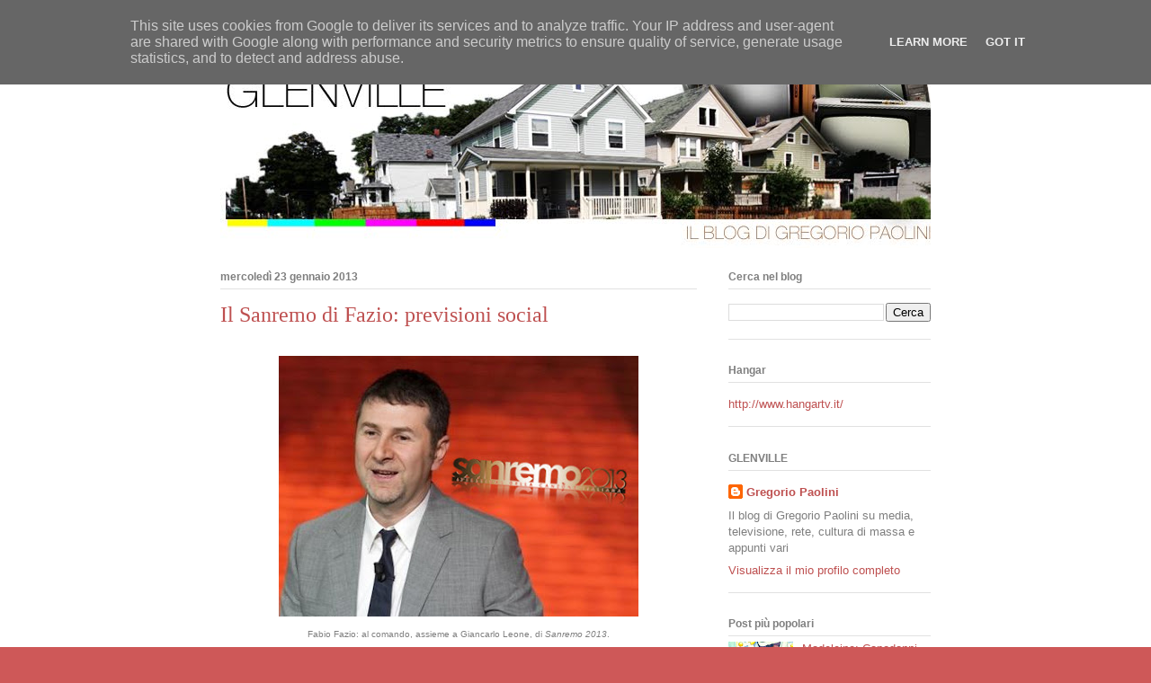

--- FILE ---
content_type: text/html; charset=UTF-8
request_url: http://www.gregoriopaolini.it/2013/01/il-sanremo-di-fazio-previsioni-social.html
body_size: 19188
content:
<!DOCTYPE html>
<html class='v2' dir='ltr' lang='it'>
<head>
<link href='https://www.blogger.com/static/v1/widgets/335934321-css_bundle_v2.css' rel='stylesheet' type='text/css'/>
<meta content='width=1100' name='viewport'/>
<meta content='text/html; charset=UTF-8' http-equiv='Content-Type'/>
<meta content='blogger' name='generator'/>
<link href='http://www.gregoriopaolini.it/favicon.ico' rel='icon' type='image/x-icon'/>
<link href='http://www.gregoriopaolini.it/2013/01/il-sanremo-di-fazio-previsioni-social.html' rel='canonical'/>
<link rel="alternate" type="application/atom+xml" title="GLENVILLE - Atom" href="http://www.gregoriopaolini.it/feeds/posts/default" />
<link rel="alternate" type="application/rss+xml" title="GLENVILLE - RSS" href="http://www.gregoriopaolini.it/feeds/posts/default?alt=rss" />
<link rel="service.post" type="application/atom+xml" title="GLENVILLE - Atom" href="https://www.blogger.com/feeds/3268258631692564985/posts/default" />

<link rel="alternate" type="application/atom+xml" title="GLENVILLE - Atom" href="http://www.gregoriopaolini.it/feeds/5112484107064128479/comments/default" />
<!--Can't find substitution for tag [blog.ieCssRetrofitLinks]-->
<link href='https://blogger.googleusercontent.com/img/b/R29vZ2xl/AVvXsEjBLYJs1rX7qo8c3_HJdCg-BBpt-FewhjaPIYO18_zCENa2G2h9oL5UWgpawxgUsthBvSXlcKUUhaKWcPYToxgBlM8RtoF9z4PaXMgssnPsNGbIlwgmqi8PqS_e7-otNe3UVl20W4B1Cr8/s400/1358934229749fazio-lancio-Focus.jpg' rel='image_src'/>
<meta content='http://www.gregoriopaolini.it/2013/01/il-sanremo-di-fazio-previsioni-social.html' property='og:url'/>
<meta content='Il Sanremo di Fazio: previsioni social' property='og:title'/>
<meta content='                 Fabio Fazio: al comando, assieme a Giancarlo Leone, di  Sanremo 2013 .     Ripropongo sul blog l&#39;articolo sul prossimo Sanr...' property='og:description'/>
<meta content='https://blogger.googleusercontent.com/img/b/R29vZ2xl/AVvXsEjBLYJs1rX7qo8c3_HJdCg-BBpt-FewhjaPIYO18_zCENa2G2h9oL5UWgpawxgUsthBvSXlcKUUhaKWcPYToxgBlM8RtoF9z4PaXMgssnPsNGbIlwgmqi8PqS_e7-otNe3UVl20W4B1Cr8/w1200-h630-p-k-no-nu/1358934229749fazio-lancio-Focus.jpg' property='og:image'/>
<title>GLENVILLE: Il Sanremo di Fazio: previsioni social</title>
<style id='page-skin-1' type='text/css'><!--
/*
-----------------------------------------------
Blogger Template Style
Name:     Ethereal
Designer: Jason Morrow
URL:      jasonmorrow.etsy.com
----------------------------------------------- */
/* Content
----------------------------------------------- */
body {
font: normal normal 13px Arial, Tahoma, Helvetica, FreeSans, sans-serif;
color: #7f7f7f;
background: #ce5858 url(http://3.bp.blogspot.com/-aZf_1w0ugNA/TpU1GZvm-GI/AAAAAAAAACs/N24xC5AAcpQ/s0/sfondo.jpg) repeat scroll top left;
}
html body .content-outer {
min-width: 0;
max-width: 100%;
width: 100%;
}
a:link {
text-decoration: none;
color: #be5050;
}
a:visited {
text-decoration: none;
color: #b49159;
}
a:hover {
text-decoration: underline;
color: #a6bc4b;
}
.main-inner {
padding-top: 15px;
}
.body-fauxcolumn-outer {
background: transparent none repeat-x scroll top center;
}
.content-fauxcolumns .fauxcolumn-inner {
background: #ffffff url(http://www.blogblog.com/1kt/ethereal/white-fade.png) repeat-x scroll top left;
border-left: 1px solid #ffffff;
border-right: 1px solid #ffffff;
}
/* Flexible Background
----------------------------------------------- */
.content-fauxcolumn-outer .fauxborder-left {
width: 100%;
padding-left: 0;
margin-left: -0;
background-color: transparent;
background-image: none;
background-repeat: no-repeat;
background-position: left top;
}
.content-fauxcolumn-outer .fauxborder-right {
margin-right: -0;
width: 0;
background-color: transparent;
background-image: none;
background-repeat: no-repeat;
background-position: right top;
}
/* Columns
----------------------------------------------- */
.content-inner {
padding: 0;
}
/* Header
----------------------------------------------- */
.header-inner {
padding: 27px 0 3px;
}
.header-inner .section {
margin: 0 35px;
}
.Header h1 {
font: normal normal 60px Times, 'Times New Roman', FreeSerif, serif;
color: #be5050;
}
.Header h1 a {
color: #be5050;
}
.Header .description {
font-size: 115%;
color: #7f7f7f;
}
.header-inner .Header .titlewrapper,
.header-inner .Header .descriptionwrapper {
padding-left: 0;
padding-right: 0;
margin-bottom: 0;
}
/* Tabs
----------------------------------------------- */
.tabs-outer {
position: relative;
background: transparent;
}
.tabs-cap-top, .tabs-cap-bottom {
position: absolute;
width: 100%;
}
.tabs-cap-bottom {
bottom: 0;
}
.tabs-inner {
padding: 0;
}
.tabs-inner .section {
margin: 0 35px;
}
*+html body .tabs-inner .widget li {
padding: 1px;
}
.PageList {
border-bottom: 1px solid #fbd4ce;
}
.tabs-inner .widget li.selected a,
.tabs-inner .widget li a:hover {
position: relative;
-moz-border-radius-topleft: 5px;
-moz-border-radius-topright: 5px;
-webkit-border-top-left-radius: 5px;
-webkit-border-top-right-radius: 5px;
-goog-ms-border-top-left-radius: 5px;
-goog-ms-border-top-right-radius: 5px;
border-top-left-radius: 5px;
border-top-right-radius: 5px;
background: #be5050 none ;
color: #ffffff;
}
.tabs-inner .widget li a {
display: inline-block;
margin: 0;
margin-right: 1px;
padding: .65em 1.5em;
font: normal normal 12px Arial, Tahoma, Helvetica, FreeSans, sans-serif;
color: #7f7f7f;
background-color: #fbd4ce;
-moz-border-radius-topleft: 5px;
-moz-border-radius-topright: 5px;
-webkit-border-top-left-radius: 5px;
-webkit-border-top-right-radius: 5px;
-goog-ms-border-top-left-radius: 5px;
-goog-ms-border-top-right-radius: 5px;
border-top-left-radius: 5px;
border-top-right-radius: 5px;
}
/* Headings
----------------------------------------------- */
h2 {
font: normal bold 12px Verdana, Geneva, sans-serif;
color: #7f7f7f;
}
/* Widgets
----------------------------------------------- */
.main-inner .column-left-inner {
padding: 0 0 0 20px;
}
.main-inner .column-left-inner .section {
margin-right: 0;
}
.main-inner .column-right-inner {
padding: 0 20px 0 0;
}
.main-inner .column-right-inner .section {
margin-left: 0;
}
.main-inner .section {
padding: 0;
}
.main-inner .widget {
padding: 0 0 15px;
margin: 20px 0;
border-bottom: 1px solid #e1e1e1;
}
.main-inner .widget h2 {
margin: 0;
padding: .6em 0 .5em;
}
.footer-inner .widget h2 {
padding: 0 0 .4em;
}
.main-inner .widget h2 + div, .footer-inner .widget h2 + div {
padding-top: 15px;
}
.main-inner .widget .widget-content {
margin: 0;
padding: 15px 0 0;
}
.main-inner .widget ul, .main-inner .widget #ArchiveList ul.flat {
margin: -15px -15px -15px;
padding: 0;
list-style: none;
}
.main-inner .sidebar .widget h2 {
border-bottom: 1px solid #e1e1e1;
}
.main-inner .widget #ArchiveList {
margin: -15px 0 0;
}
.main-inner .widget ul li, .main-inner .widget #ArchiveList ul.flat li {
padding: .5em 15px;
text-indent: 0;
}
.main-inner .widget #ArchiveList ul li {
padding-top: .25em;
padding-bottom: .25em;
}
.main-inner .widget ul li:first-child, .main-inner .widget #ArchiveList ul.flat li:first-child {
border-top: none;
}
.main-inner .widget ul li:last-child, .main-inner .widget #ArchiveList ul.flat li:last-child {
border-bottom: none;
}
.main-inner .widget .post-body ul {
padding: 0 2.5em;
margin: .5em 0;
list-style: disc;
}
.main-inner .widget .post-body ul li {
padding: 0.25em 0;
margin-bottom: .25em;
color: #7f7f7f;
border: none;
}
.footer-inner .widget ul {
padding: 0;
list-style: none;
}
.widget .zippy {
color: #7f7f7f;
}
/* Posts
----------------------------------------------- */
.main.section {
margin: 0 20px;
}
body .main-inner .Blog {
padding: 0;
background-color: transparent;
border: none;
}
.main-inner .widget h2.date-header {
border-bottom: 1px solid #e1e1e1;
}
.date-outer {
position: relative;
margin: 15px 0 20px;
}
.date-outer:first-child {
margin-top: 0;
}
.date-posts {
clear: both;
}
.post-outer, .inline-ad {
border-bottom: 1px solid #e1e1e1;
padding: 30px 0;
}
.post-outer {
padding-bottom: 10px;
}
.post-outer:first-child {
padding-top: 0;
border-top: none;
}
.post-outer:last-child, .inline-ad:last-child {
border-bottom: none;
}
.post-body img {
padding: 8px;
}
h3.post-title, h4 {
font: normal normal 24px Times, Times New Roman, serif;
color: #be5050;
}
h3.post-title a {
font: normal normal 24px Times, Times New Roman, serif;
color: #be5050;
text-decoration: none;
}
h3.post-title a:hover {
color: #a6bc4b;
text-decoration: underline;
}
.post-header {
margin: 0 0 1.5em;
}
.post-body {
line-height: 1.4;
}
.post-footer {
margin: 1.5em 0 0;
}
#blog-pager {
padding: 15px;
}
.blog-feeds, .post-feeds {
margin: 1em 0;
text-align: center;
}
.post-outer .comments {
margin-top: 2em;
}
/* Comments
----------------------------------------------- */
.comments .comments-content .icon.blog-author {
background-repeat: no-repeat;
background-image: url([data-uri]);
}
.comments .comments-content .loadmore a {
background: #ffffff url(http://www.blogblog.com/1kt/ethereal/white-fade.png) repeat-x scroll top left;
}
.comments .comments-content .loadmore a {
border-top: 1px solid #e1e1e1;
border-bottom: 1px solid #e1e1e1;
}
.comments .comment-thread.inline-thread {
background: #ffffff url(http://www.blogblog.com/1kt/ethereal/white-fade.png) repeat-x scroll top left;
}
.comments .continue {
border-top: 2px solid #e1e1e1;
}
/* Footer
----------------------------------------------- */
.footer-inner {
padding: 30px 0;
overflow: hidden;
}
/* Mobile
----------------------------------------------- */
body.mobile  {
background-size: auto
}
.mobile .body-fauxcolumn-outer {
background: ;
}
.mobile .content-fauxcolumns .fauxcolumn-inner {
opacity: 0.75;
}
.mobile .content-fauxcolumn-outer .fauxborder-right {
margin-right: 0;
}
.mobile-link-button {
background-color: #be5050;
}
.mobile-link-button a:link, .mobile-link-button a:visited {
color: #ffffff;
}
.mobile-index-contents {
color: #444444;
}
.mobile .body-fauxcolumn-outer {
background-size: 100% auto;
}
.mobile .mobile-date-outer {
border-bottom: transparent;
}
.mobile .PageList {
border-bottom: none;
}
.mobile .tabs-inner .section {
margin: 0;
}
.mobile .tabs-inner .PageList .widget-content {
background: #be5050 none;
color: #ffffff;
}
.mobile .tabs-inner .PageList .widget-content .pagelist-arrow {
border-left: 1px solid #ffffff;
}
.mobile .footer-inner {
overflow: visible;
}
body.mobile .AdSense {
margin: 0 -10px;
}

--></style>
<style id='template-skin-1' type='text/css'><!--
body {
min-width: 860px;
}
.content-outer, .content-fauxcolumn-outer, .region-inner {
min-width: 860px;
max-width: 860px;
_width: 860px;
}
.main-inner .columns {
padding-left: 0px;
padding-right: 260px;
}
.main-inner .fauxcolumn-center-outer {
left: 0px;
right: 260px;
/* IE6 does not respect left and right together */
_width: expression(this.parentNode.offsetWidth -
parseInt("0px") -
parseInt("260px") + 'px');
}
.main-inner .fauxcolumn-left-outer {
width: 0px;
}
.main-inner .fauxcolumn-right-outer {
width: 260px;
}
.main-inner .column-left-outer {
width: 0px;
right: 100%;
margin-left: -0px;
}
.main-inner .column-right-outer {
width: 260px;
margin-right: -260px;
}
#layout {
min-width: 0;
}
#layout .content-outer {
min-width: 0;
width: 800px;
}
#layout .region-inner {
min-width: 0;
width: auto;
}
body#layout div.add_widget {
padding: 8px;
}
body#layout div.add_widget a {
margin-left: 32px;
}
--></style>
<style>
    body {background-image:url(http\:\/\/3.bp.blogspot.com\/-aZf_1w0ugNA\/TpU1GZvm-GI\/AAAAAAAAACs\/N24xC5AAcpQ\/s0\/sfondo.jpg);}
    
@media (max-width: 200px) { body {background-image:url(http\:\/\/3.bp.blogspot.com\/-aZf_1w0ugNA\/TpU1GZvm-GI\/AAAAAAAAACs\/N24xC5AAcpQ\/w200\/sfondo.jpg);}}
@media (max-width: 400px) and (min-width: 201px) { body {background-image:url(http\:\/\/3.bp.blogspot.com\/-aZf_1w0ugNA\/TpU1GZvm-GI\/AAAAAAAAACs\/N24xC5AAcpQ\/w400\/sfondo.jpg);}}
@media (max-width: 800px) and (min-width: 401px) { body {background-image:url(http\:\/\/3.bp.blogspot.com\/-aZf_1w0ugNA\/TpU1GZvm-GI\/AAAAAAAAACs\/N24xC5AAcpQ\/w800\/sfondo.jpg);}}
@media (max-width: 1200px) and (min-width: 801px) { body {background-image:url(http\:\/\/3.bp.blogspot.com\/-aZf_1w0ugNA\/TpU1GZvm-GI\/AAAAAAAAACs\/N24xC5AAcpQ\/w1200\/sfondo.jpg);}}
/* Last tag covers anything over one higher than the previous max-size cap. */
@media (min-width: 1201px) { body {background-image:url(http\:\/\/3.bp.blogspot.com\/-aZf_1w0ugNA\/TpU1GZvm-GI\/AAAAAAAAACs\/N24xC5AAcpQ\/w1600\/sfondo.jpg);}}
  </style>
<link href='https://www.blogger.com/dyn-css/authorization.css?targetBlogID=3268258631692564985&amp;zx=bd0fda98-de70-4bff-ac9f-2a7eaf75a27c' media='none' onload='if(media!=&#39;all&#39;)media=&#39;all&#39;' rel='stylesheet'/><noscript><link href='https://www.blogger.com/dyn-css/authorization.css?targetBlogID=3268258631692564985&amp;zx=bd0fda98-de70-4bff-ac9f-2a7eaf75a27c' rel='stylesheet'/></noscript>
<meta name='google-adsense-platform-account' content='ca-host-pub-1556223355139109'/>
<meta name='google-adsense-platform-domain' content='blogspot.com'/>

<!-- data-ad-client=ca-pub-6945885696292752 -->

<script type="text/javascript" language="javascript">
  // Supply ads personalization default for EEA readers
  // See https://www.blogger.com/go/adspersonalization
  adsbygoogle = window.adsbygoogle || [];
  if (typeof adsbygoogle.requestNonPersonalizedAds === 'undefined') {
    adsbygoogle.requestNonPersonalizedAds = 1;
  }
</script>


</head>
<body class='loading variant-blossoms1Blue'>
<div class='navbar section' id='navbar' name='Navbar'><div class='widget Navbar' data-version='1' id='Navbar1'><script type="text/javascript">
    function setAttributeOnload(object, attribute, val) {
      if(window.addEventListener) {
        window.addEventListener('load',
          function(){ object[attribute] = val; }, false);
      } else {
        window.attachEvent('onload', function(){ object[attribute] = val; });
      }
    }
  </script>
<div id="navbar-iframe-container"></div>
<script type="text/javascript" src="https://apis.google.com/js/platform.js"></script>
<script type="text/javascript">
      gapi.load("gapi.iframes:gapi.iframes.style.bubble", function() {
        if (gapi.iframes && gapi.iframes.getContext) {
          gapi.iframes.getContext().openChild({
              url: 'https://www.blogger.com/navbar/3268258631692564985?po\x3d5112484107064128479\x26origin\x3dhttp://www.gregoriopaolini.it',
              where: document.getElementById("navbar-iframe-container"),
              id: "navbar-iframe"
          });
        }
      });
    </script><script type="text/javascript">
(function() {
var script = document.createElement('script');
script.type = 'text/javascript';
script.src = '//pagead2.googlesyndication.com/pagead/js/google_top_exp.js';
var head = document.getElementsByTagName('head')[0];
if (head) {
head.appendChild(script);
}})();
</script>
</div></div>
<div class='body-fauxcolumns'>
<div class='fauxcolumn-outer body-fauxcolumn-outer'>
<div class='cap-top'>
<div class='cap-left'></div>
<div class='cap-right'></div>
</div>
<div class='fauxborder-left'>
<div class='fauxborder-right'></div>
<div class='fauxcolumn-inner'>
</div>
</div>
<div class='cap-bottom'>
<div class='cap-left'></div>
<div class='cap-right'></div>
</div>
</div>
</div>
<div class='content'>
<div class='content-fauxcolumns'>
<div class='fauxcolumn-outer content-fauxcolumn-outer'>
<div class='cap-top'>
<div class='cap-left'></div>
<div class='cap-right'></div>
</div>
<div class='fauxborder-left'>
<div class='fauxborder-right'></div>
<div class='fauxcolumn-inner'>
</div>
</div>
<div class='cap-bottom'>
<div class='cap-left'></div>
<div class='cap-right'></div>
</div>
</div>
</div>
<div class='content-outer'>
<div class='content-cap-top cap-top'>
<div class='cap-left'></div>
<div class='cap-right'></div>
</div>
<div class='fauxborder-left content-fauxborder-left'>
<div class='fauxborder-right content-fauxborder-right'></div>
<div class='content-inner'>
<header>
<div class='header-outer'>
<div class='header-cap-top cap-top'>
<div class='cap-left'></div>
<div class='cap-right'></div>
</div>
<div class='fauxborder-left header-fauxborder-left'>
<div class='fauxborder-right header-fauxborder-right'></div>
<div class='region-inner header-inner'>
<div class='header section' id='header' name='Intestazione'><div class='widget Header' data-version='1' id='Header1'>
<div id='header-inner'>
<a href='http://www.gregoriopaolini.it/' style='display: block'>
<img alt='GLENVILLE' height='219px; ' id='Header1_headerimg' src='https://blogger.googleusercontent.com/img/b/R29vZ2xl/AVvXsEgvcmcCxPWwq_zaNmnxA_OrlQSjWjT44YQs3LamZcA419hopS8lVOIM6cYXB4jVpByAlE6GfasaSV4VLUzPyn-b7lkk9GdHEQoEsCkZQVgAr4zO1MI5KxI3tzjmjHrqFAwdszooaAQm82Y/s1600/testata.jpg' style='display: block' width='802px; '/>
</a>
</div>
</div></div>
</div>
</div>
<div class='header-cap-bottom cap-bottom'>
<div class='cap-left'></div>
<div class='cap-right'></div>
</div>
</div>
</header>
<div class='tabs-outer'>
<div class='tabs-cap-top cap-top'>
<div class='cap-left'></div>
<div class='cap-right'></div>
</div>
<div class='fauxborder-left tabs-fauxborder-left'>
<div class='fauxborder-right tabs-fauxborder-right'></div>
<div class='region-inner tabs-inner'>
<div class='tabs no-items section' id='crosscol' name='Multi-colonne'></div>
<div class='tabs no-items section' id='crosscol-overflow' name='Cross-Column 2'></div>
</div>
</div>
<div class='tabs-cap-bottom cap-bottom'>
<div class='cap-left'></div>
<div class='cap-right'></div>
</div>
</div>
<div class='main-outer'>
<div class='main-cap-top cap-top'>
<div class='cap-left'></div>
<div class='cap-right'></div>
</div>
<div class='fauxborder-left main-fauxborder-left'>
<div class='fauxborder-right main-fauxborder-right'></div>
<div class='region-inner main-inner'>
<div class='columns fauxcolumns'>
<div class='fauxcolumn-outer fauxcolumn-center-outer'>
<div class='cap-top'>
<div class='cap-left'></div>
<div class='cap-right'></div>
</div>
<div class='fauxborder-left'>
<div class='fauxborder-right'></div>
<div class='fauxcolumn-inner'>
</div>
</div>
<div class='cap-bottom'>
<div class='cap-left'></div>
<div class='cap-right'></div>
</div>
</div>
<div class='fauxcolumn-outer fauxcolumn-left-outer'>
<div class='cap-top'>
<div class='cap-left'></div>
<div class='cap-right'></div>
</div>
<div class='fauxborder-left'>
<div class='fauxborder-right'></div>
<div class='fauxcolumn-inner'>
</div>
</div>
<div class='cap-bottom'>
<div class='cap-left'></div>
<div class='cap-right'></div>
</div>
</div>
<div class='fauxcolumn-outer fauxcolumn-right-outer'>
<div class='cap-top'>
<div class='cap-left'></div>
<div class='cap-right'></div>
</div>
<div class='fauxborder-left'>
<div class='fauxborder-right'></div>
<div class='fauxcolumn-inner'>
</div>
</div>
<div class='cap-bottom'>
<div class='cap-left'></div>
<div class='cap-right'></div>
</div>
</div>
<!-- corrects IE6 width calculation -->
<div class='columns-inner'>
<div class='column-center-outer'>
<div class='column-center-inner'>
<div class='main section' id='main' name='Principale'><div class='widget Blog' data-version='1' id='Blog1'>
<div class='blog-posts hfeed'>

          <div class="date-outer">
        
<h2 class='date-header'><span>mercoledì 23 gennaio 2013</span></h2>

          <div class="date-posts">
        
<div class='post-outer'>
<div class='post hentry uncustomized-post-template' itemprop='blogPost' itemscope='itemscope' itemtype='http://schema.org/BlogPosting'>
<meta content='https://blogger.googleusercontent.com/img/b/R29vZ2xl/AVvXsEjBLYJs1rX7qo8c3_HJdCg-BBpt-FewhjaPIYO18_zCENa2G2h9oL5UWgpawxgUsthBvSXlcKUUhaKWcPYToxgBlM8RtoF9z4PaXMgssnPsNGbIlwgmqi8PqS_e7-otNe3UVl20W4B1Cr8/s400/1358934229749fazio-lancio-Focus.jpg' itemprop='image_url'/>
<meta content='3268258631692564985' itemprop='blogId'/>
<meta content='5112484107064128479' itemprop='postId'/>
<a name='5112484107064128479'></a>
<h3 class='post-title entry-title' itemprop='name'>
Il Sanremo di Fazio: previsioni social
</h3>
<div class='post-header'>
<div class='post-header-line-1'></div>
</div>
<div class='post-body entry-content' id='post-body-5112484107064128479' itemprop='description articleBody'>







<!--[if gte mso 9]><xml>
 <o:OfficeDocumentSettings>
  <o:AllowPNG/>
 </o:OfficeDocumentSettings>
</xml><![endif]--><!--[if gte mso 9]><xml>
 <w:WordDocument>
  <w:Zoom>0</w:Zoom>
  <w:TrackMoves>false</w:TrackMoves>
  <w:TrackFormatting/>
  <w:HyphenationZone>14</w:HyphenationZone>
  <w:PunctuationKerning/>
  <w:DrawingGridHorizontalSpacing>18 pt</w:DrawingGridHorizontalSpacing>
  <w:DrawingGridVerticalSpacing>18 pt</w:DrawingGridVerticalSpacing>
  <w:DisplayHorizontalDrawingGridEvery>0</w:DisplayHorizontalDrawingGridEvery>
  <w:DisplayVerticalDrawingGridEvery>0</w:DisplayVerticalDrawingGridEvery>
  <w:ValidateAgainstSchemas/>
  <w:SaveIfXMLInvalid>false</w:SaveIfXMLInvalid>
  <w:IgnoreMixedContent>false</w:IgnoreMixedContent>
  <w:AlwaysShowPlaceholderText>false</w:AlwaysShowPlaceholderText>
  <w:Compatibility>
   <w:BreakWrappedTables/>
   <w:DontGrowAutofit/>
   <w:DontAutofitConstrainedTables/>
   <w:DontVertAlignInTxbx/>
  </w:Compatibility>
 </w:WordDocument>
</xml><![endif]--><!--[if gte mso 9]><xml>
 <w:LatentStyles DefLockedState="false" LatentStyleCount="276">
 </w:LatentStyles>
</xml><![endif]-->

<!--[if gte mso 10]>
<style>
 /* Style Definitions */
table.MsoNormalTable
 {mso-style-name:"Tabella normale";
 mso-tstyle-rowband-size:0;
 mso-tstyle-colband-size:0;
 mso-style-noshow:yes;
 mso-style-parent:"";
 mso-padding-alt:0cm 5.4pt 0cm 5.4pt;
 mso-para-margin:0cm;
 mso-para-margin-bottom:.0001pt;
 mso-pagination:widow-orphan;
 font-size:12.0pt;
 font-family:"Times New Roman";
 mso-ascii-font-family:Cambria;
 mso-ascii-theme-font:minor-latin;
 mso-fareast-font-family:"Times New Roman";
 mso-fareast-theme-font:minor-fareast;
 mso-hansi-font-family:Cambria;
 mso-hansi-theme-font:minor-latin;
 mso-bidi-font-family:"Times New Roman";
 mso-bidi-theme-font:minor-bidi;}
</style>
<![endif]-->



<!--StartFragment-->

<table align="center" cellpadding="0" cellspacing="0" class="tr-caption-container" style="margin-left: auto; margin-right: auto; text-align: center;"><tbody>
<tr><td style="text-align: center;"><a href="https://blogger.googleusercontent.com/img/b/R29vZ2xl/AVvXsEjBLYJs1rX7qo8c3_HJdCg-BBpt-FewhjaPIYO18_zCENa2G2h9oL5UWgpawxgUsthBvSXlcKUUhaKWcPYToxgBlM8RtoF9z4PaXMgssnPsNGbIlwgmqi8PqS_e7-otNe3UVl20W4B1Cr8/s1600/1358934229749fazio-lancio-Focus.jpg" imageanchor="1" style="margin-left: auto; margin-right: auto;"><img border="0" height="290" src="https://blogger.googleusercontent.com/img/b/R29vZ2xl/AVvXsEjBLYJs1rX7qo8c3_HJdCg-BBpt-FewhjaPIYO18_zCENa2G2h9oL5UWgpawxgUsthBvSXlcKUUhaKWcPYToxgBlM8RtoF9z4PaXMgssnPsNGbIlwgmqi8PqS_e7-otNe3UVl20W4B1Cr8/s400/1358934229749fazio-lancio-Focus.jpg" width="400" /></a></td></tr>
<tr><td class="tr-caption" style="text-align: center;">Fabio Fazio: al comando, assieme a Giancarlo Leone, di<i> Sanremo 2013</i>.</td></tr>
</tbody></table>
<br />
<div class="MsoNormal" style="margin-bottom: .0001pt; margin-bottom: 0cm;">
<i>Ripropongo sul blog l'articolo sul prossimo Sanremo pubblicato la settimana scorsa dal </i>Venerdì<i> di Repubblica.</i></div>
<div class="MsoNormal" style="margin-bottom: .0001pt; margin-bottom: 0cm;">
<i><br /></i></div>
<div class="MsoNormal" style="margin-bottom: .0001pt; margin-bottom: 0cm;">
Il festival
di Sanremo vince quando interpreta lo spirito del tempo. Nel caso di quest&#8217;anno
non ho dubbi che la <i style="mso-bidi-font-style: normal;">task force</i> di
Fabio Fazio riuscirà nell&#8217;impresa. Fazio è uno che due mesi fa confessava di
non conoscere twitter e adesso <i style="mso-bidi-font-style: normal;">tuitta</i>
da mane a sera che è una bellezza, quindi è improbabile coglierlo impreparato
ai processi molecolari della storia (come avrebbe detto Gramsci, che non si
rivolterà nella tomba perché egli stesso impiegò del tempo a studiare Carolina
Invernizio). </div>
<table cellpadding="0" cellspacing="0" class="tr-caption-container" style="float: right; margin-left: 1em; text-align: right;"><tbody>
<tr><td style="text-align: center;"><a href="https://blogger.googleusercontent.com/img/b/R29vZ2xl/AVvXsEhEjAlB5juUaR5bRYuC67OjaJW1z6_34JUGQamQ415O7vK3xrFxu98EXucDRUvPDBF2P6SjQ_d2TydtFmGdjYlGfmAHugibIzNKUuLX1lxri4q9qLvp8HhamWam6X_jRFV_76AjCxkY9Xg/s1600/1357643276783Marta_sui_tubi---articolo.jpg" imageanchor="1" style="clear: right; margin-bottom: 1em; margin-left: auto; margin-right: auto;"><img border="0" src="https://blogger.googleusercontent.com/img/b/R29vZ2xl/AVvXsEhEjAlB5juUaR5bRYuC67OjaJW1z6_34JUGQamQ415O7vK3xrFxu98EXucDRUvPDBF2P6SjQ_d2TydtFmGdjYlGfmAHugibIzNKUuLX1lxri4q9qLvp8HhamWam6X_jRFV_76AjCxkY9Xg/s1600/1357643276783Marta_sui_tubi---articolo.jpg" /></a></td></tr>
<tr><td class="tr-caption" style="text-align: center;">Marta sui tubi.</td></tr>
</tbody></table>
<div class="MsoNormal" style="margin-bottom: .0001pt; margin-bottom: 0cm;">
La regola da
seguire per la realizzazione del festival come evento televisivo è
fondamentalmente <i style="mso-bidi-font-style: normal;">leninista</i>: il
festival dev&#8217;essere <i style="mso-bidi-font-style: normal;">un passo avanti</i>
rispetto alle masse. Se i passi avanti sono due, si torna indietro perché le
masse (leggi: telespettatori) non ti seguono. Se però non c&#8217;è neanche un passo
avanti, il festival non viene vissuto come una novità e un evento (e ugualmente
non ti seguono). Devi sorprenderli senza spaventarli. Discorso che si potrebbe
generalizzare: la televisione generalista italiana, Raiuno in primis, è Sanremo
(e viceversa). Oggi Raiuno ha un direttore molto simile a Fazio per fiuto
rabdomantico, Giancarlo Leone, e uno che su twitter si firma @giankaleone non è
certo distratto rispetto alle modifiche del panorama mediatico.</div>
<table cellpadding="0" cellspacing="0" class="tr-caption-container" style="float: left; margin-right: 1em; text-align: left;"><tbody>
<tr><td style="text-align: center;"><a href="https://blogger.googleusercontent.com/img/b/R29vZ2xl/AVvXsEiS7VG_2HCjnGBp86GJr7fTbbapdIWNYYRcnbpS2ZFzeWLyekJ613eFa6MjGeR9njHmCOuuSZhcMuN9A2pN-Z92eHcsEgnVMd9S3hPZcucdMeO1lVXtABI0ct9UUhjwmSIKpz525NqwqXE/s1600/1357642660074Annalisa-articolo.jpg" imageanchor="1" style="clear: left; margin-bottom: 1em; margin-left: auto; margin-right: auto;"><img border="0" height="149" src="https://blogger.googleusercontent.com/img/b/R29vZ2xl/AVvXsEiS7VG_2HCjnGBp86GJr7fTbbapdIWNYYRcnbpS2ZFzeWLyekJ613eFa6MjGeR9njHmCOuuSZhcMuN9A2pN-Z92eHcsEgnVMd9S3hPZcucdMeO1lVXtABI0ct9UUhjwmSIKpz525NqwqXE/s200/1357642660074Annalisa-articolo.jpg" width="200" /></a></td></tr>
<tr><td class="tr-caption" style="text-align: center;">Annalisa Scarrone.</td></tr>
</tbody></table>
<div class="MsoNormal" style="margin-bottom: .0001pt; margin-bottom: 0cm;">
Mi sono
accorto che ho citato i due <i style="mso-bidi-font-style: normal;">mastri di
festa</i> del prossimo Sanremo e in entrambi i casi ho citato twitter. Beh,
questo sarà il festival di twitter. D&#8217;altronde, secondo i dati presentati
recentemente al CES, la fiera mondiale dell&#8217;elettronica <i style="mso-bidi-font-style: normal;">consumer</i>, in America il 40% dei telespettatori spippolano con il
proprio cellulare o il proprio tablet mentre guardano la tv, e nei casi di
eventi televisivi la percentuale cresce a dismisura. Non c&#8217;è nessun motivo per
cui non accada anche qui, nel Paese dei Telefonini. In più, un tweet o un messaggio
su <i style="mso-bidi-font-style: normal;">WhatsApp</i> non costano niente. E in
tempi di crisi, ritrovarsi sul sofà (magari con l&#8217;iPad in mano) è molto
rassicurante anche per chi fino a ieri snobbava la settimana delle canzonette.</div>
<table cellpadding="0" cellspacing="0" class="tr-caption-container" style="float: right; margin-left: 1em; text-align: right;"><tbody>
<tr><td style="text-align: center;"><a href="https://blogger.googleusercontent.com/img/b/R29vZ2xl/AVvXsEj5siGoriSqUCzS7gHykRhgZ34NijCTRbC-wzBMcg-wWUrk70W8l3leMKgXIksz3HNDppwHk4hPlaIdSs0oqBk9XW_rar-8twHsEuFIZAZu4szsBg5rK4CCj-MEIioBjQoEpL7aJawHUnc/s1600/1357642862139Elio---articolo.jpg" imageanchor="1" style="clear: right; margin-bottom: 1em; margin-left: auto; margin-right: auto;"><img border="0" src="https://blogger.googleusercontent.com/img/b/R29vZ2xl/AVvXsEj5siGoriSqUCzS7gHykRhgZ34NijCTRbC-wzBMcg-wWUrk70W8l3leMKgXIksz3HNDppwHk4hPlaIdSs0oqBk9XW_rar-8twHsEuFIZAZu4szsBg5rK4CCj-MEIioBjQoEpL7aJawHUnc/s1600/1357642862139Elio---articolo.jpg" /></a></td></tr>
<tr><td class="tr-caption" style="text-align: center;">Elio e le storie tese.</td></tr>
</tbody></table>
<div class="MsoNormal" style="margin-bottom: .0001pt; margin-bottom: 0cm;">
Quindi
questo sarà il Sanremo del grande abbraccio digitale tra tv e internet, tra
cinguettii e gorgheggi, tra digitale terrestre e wifi.<span style="mso-spacerun: yes;">&nbsp; </span>Uno può dire: sì ma gran parte dei
telespettatori abituali di Sanremo non sono esattamente dei &#8220;nativi digitali&#8221;,
quindi che c&#8217;entra? C&#8217;entra, c&#8217;entra. Perché l&#8217;idea di poter sparlare con le
amiche sulla <i style="mso-bidi-font-style: normal;">mise</i> dell&#8217;ospite
femminile o sull&#8217;avvenenza del giovane cantante avrà la meglio
sull&#8217;analfabetismo tecnologico.</div>
<div class="MsoNormal" style="margin-bottom: .0001pt; margin-bottom: 0cm;">
Possiamo
dire quindi che le serate tv di Sanremo faranno per l&#8217;alfabetizzazione
informatica quello che <i style="mso-bidi-font-style: normal;">Lascia o raddoppia</i>
fece per l&#8217;apprendimento della lingua italiana nel secolo scorso? D&#8217;accordo,
non esageriamo. Però si va in quella direzione. Se ci pensate, Sanremo è sempre
stato un elemento di modernizzazione per il grande pubblico, anche nel campo
musicale. I più importanti cantanti e gruppi inglesi e americani, considerati
celeberrimi dai giornalisti cammellati al festival e dal pubblico più giovane,
risultavano sconosciuti alla casalinga di Voghera, ma ebbero tutti il proprio
battesimo di massa con la presenza sul palco del Festival. </div>
<div class="MsoNormal" style="margin-bottom: .0001pt; margin-bottom: 0cm;">
Quindi il
Festival sarà iper-televisivo ed ubiquo, perché il futuro della televisione
nell&#8217;era di internet non è quello di scomparire, ma di rifarsi viva dove meno
te l&#8217;aspetti. Perché Sanremo è Sanremo, ma anche la tv non scherza. </div>
<div class="MsoNormal">
<br /></div>
<!--EndFragment-->
<div style='clear: both;'></div>
</div>
<div class='post-footer'>
<div class='post-footer-line post-footer-line-1'>
<span class='post-author vcard'>
Pubblicato da
<span class='fn' itemprop='author' itemscope='itemscope' itemtype='http://schema.org/Person'>
<meta content='https://www.blogger.com/profile/15900600517674636109' itemprop='url'/>
<a class='g-profile' href='https://www.blogger.com/profile/15900600517674636109' rel='author' title='author profile'>
<span itemprop='name'>Gregorio Paolini</span>
</a>
</span>
</span>
<span class='post-timestamp'>
alle
<meta content='http://www.gregoriopaolini.it/2013/01/il-sanremo-di-fazio-previsioni-social.html' itemprop='url'/>
<a class='timestamp-link' href='http://www.gregoriopaolini.it/2013/01/il-sanremo-di-fazio-previsioni-social.html' rel='bookmark' title='permanent link'><abbr class='published' itemprop='datePublished' title='2013-01-23T17:23:00+01:00'>17:23</abbr></a>
</span>
<span class='post-comment-link'>
</span>
<span class='post-icons'>
<span class='item-action'>
<a href='https://www.blogger.com/email-post/3268258631692564985/5112484107064128479' title='Post per email'>
<img alt='' class='icon-action' height='13' src='https://resources.blogblog.com/img/icon18_email.gif' width='18'/>
</a>
</span>
<span class='item-control blog-admin pid-1391688832'>
<a href='https://www.blogger.com/post-edit.g?blogID=3268258631692564985&postID=5112484107064128479&from=pencil' title='Modifica post'>
<img alt='' class='icon-action' height='18' src='https://resources.blogblog.com/img/icon18_edit_allbkg.gif' width='18'/>
</a>
</span>
</span>
<div class='post-share-buttons goog-inline-block'>
<a class='goog-inline-block share-button sb-email' href='https://www.blogger.com/share-post.g?blogID=3268258631692564985&postID=5112484107064128479&target=email' target='_blank' title='Invia tramite email'><span class='share-button-link-text'>Invia tramite email</span></a><a class='goog-inline-block share-button sb-blog' href='https://www.blogger.com/share-post.g?blogID=3268258631692564985&postID=5112484107064128479&target=blog' onclick='window.open(this.href, "_blank", "height=270,width=475"); return false;' target='_blank' title='Postalo sul blog'><span class='share-button-link-text'>Postalo sul blog</span></a><a class='goog-inline-block share-button sb-twitter' href='https://www.blogger.com/share-post.g?blogID=3268258631692564985&postID=5112484107064128479&target=twitter' target='_blank' title='Condividi su X'><span class='share-button-link-text'>Condividi su X</span></a><a class='goog-inline-block share-button sb-facebook' href='https://www.blogger.com/share-post.g?blogID=3268258631692564985&postID=5112484107064128479&target=facebook' onclick='window.open(this.href, "_blank", "height=430,width=640"); return false;' target='_blank' title='Condividi su Facebook'><span class='share-button-link-text'>Condividi su Facebook</span></a><a class='goog-inline-block share-button sb-pinterest' href='https://www.blogger.com/share-post.g?blogID=3268258631692564985&postID=5112484107064128479&target=pinterest' target='_blank' title='Condividi su Pinterest'><span class='share-button-link-text'>Condividi su Pinterest</span></a>
</div>
</div>
<div class='post-footer-line post-footer-line-2'>
<span class='post-labels'>
</span>
</div>
<div class='post-footer-line post-footer-line-3'>
<span class='post-location'>
</span>
</div>
</div>
</div>
<div class='comments' id='comments'>
<a name='comments'></a>
<h4>1 commento:</h4>
<div class='comments-content'>
<script async='async' src='' type='text/javascript'></script>
<script type='text/javascript'>
    (function() {
      var items = null;
      var msgs = null;
      var config = {};

// <![CDATA[
      var cursor = null;
      if (items && items.length > 0) {
        cursor = parseInt(items[items.length - 1].timestamp) + 1;
      }

      var bodyFromEntry = function(entry) {
        var text = (entry &&
                    ((entry.content && entry.content.$t) ||
                     (entry.summary && entry.summary.$t))) ||
            '';
        if (entry && entry.gd$extendedProperty) {
          for (var k in entry.gd$extendedProperty) {
            if (entry.gd$extendedProperty[k].name == 'blogger.contentRemoved') {
              return '<span class="deleted-comment">' + text + '</span>';
            }
          }
        }
        return text;
      }

      var parse = function(data) {
        cursor = null;
        var comments = [];
        if (data && data.feed && data.feed.entry) {
          for (var i = 0, entry; entry = data.feed.entry[i]; i++) {
            var comment = {};
            // comment ID, parsed out of the original id format
            var id = /blog-(\d+).post-(\d+)/.exec(entry.id.$t);
            comment.id = id ? id[2] : null;
            comment.body = bodyFromEntry(entry);
            comment.timestamp = Date.parse(entry.published.$t) + '';
            if (entry.author && entry.author.constructor === Array) {
              var auth = entry.author[0];
              if (auth) {
                comment.author = {
                  name: (auth.name ? auth.name.$t : undefined),
                  profileUrl: (auth.uri ? auth.uri.$t : undefined),
                  avatarUrl: (auth.gd$image ? auth.gd$image.src : undefined)
                };
              }
            }
            if (entry.link) {
              if (entry.link[2]) {
                comment.link = comment.permalink = entry.link[2].href;
              }
              if (entry.link[3]) {
                var pid = /.*comments\/default\/(\d+)\?.*/.exec(entry.link[3].href);
                if (pid && pid[1]) {
                  comment.parentId = pid[1];
                }
              }
            }
            comment.deleteclass = 'item-control blog-admin';
            if (entry.gd$extendedProperty) {
              for (var k in entry.gd$extendedProperty) {
                if (entry.gd$extendedProperty[k].name == 'blogger.itemClass') {
                  comment.deleteclass += ' ' + entry.gd$extendedProperty[k].value;
                } else if (entry.gd$extendedProperty[k].name == 'blogger.displayTime') {
                  comment.displayTime = entry.gd$extendedProperty[k].value;
                }
              }
            }
            comments.push(comment);
          }
        }
        return comments;
      };

      var paginator = function(callback) {
        if (hasMore()) {
          var url = config.feed + '?alt=json&v=2&orderby=published&reverse=false&max-results=50';
          if (cursor) {
            url += '&published-min=' + new Date(cursor).toISOString();
          }
          window.bloggercomments = function(data) {
            var parsed = parse(data);
            cursor = parsed.length < 50 ? null
                : parseInt(parsed[parsed.length - 1].timestamp) + 1
            callback(parsed);
            window.bloggercomments = null;
          }
          url += '&callback=bloggercomments';
          var script = document.createElement('script');
          script.type = 'text/javascript';
          script.src = url;
          document.getElementsByTagName('head')[0].appendChild(script);
        }
      };
      var hasMore = function() {
        return !!cursor;
      };
      var getMeta = function(key, comment) {
        if ('iswriter' == key) {
          var matches = !!comment.author
              && comment.author.name == config.authorName
              && comment.author.profileUrl == config.authorUrl;
          return matches ? 'true' : '';
        } else if ('deletelink' == key) {
          return config.baseUri + '/comment/delete/'
               + config.blogId + '/' + comment.id;
        } else if ('deleteclass' == key) {
          return comment.deleteclass;
        }
        return '';
      };

      var replybox = null;
      var replyUrlParts = null;
      var replyParent = undefined;

      var onReply = function(commentId, domId) {
        if (replybox == null) {
          // lazily cache replybox, and adjust to suit this style:
          replybox = document.getElementById('comment-editor');
          if (replybox != null) {
            replybox.height = '250px';
            replybox.style.display = 'block';
            replyUrlParts = replybox.src.split('#');
          }
        }
        if (replybox && (commentId !== replyParent)) {
          replybox.src = '';
          document.getElementById(domId).insertBefore(replybox, null);
          replybox.src = replyUrlParts[0]
              + (commentId ? '&parentID=' + commentId : '')
              + '#' + replyUrlParts[1];
          replyParent = commentId;
        }
      };

      var hash = (window.location.hash || '#').substring(1);
      var startThread, targetComment;
      if (/^comment-form_/.test(hash)) {
        startThread = hash.substring('comment-form_'.length);
      } else if (/^c[0-9]+$/.test(hash)) {
        targetComment = hash.substring(1);
      }

      // Configure commenting API:
      var configJso = {
        'maxDepth': config.maxThreadDepth
      };
      var provider = {
        'id': config.postId,
        'data': items,
        'loadNext': paginator,
        'hasMore': hasMore,
        'getMeta': getMeta,
        'onReply': onReply,
        'rendered': true,
        'initComment': targetComment,
        'initReplyThread': startThread,
        'config': configJso,
        'messages': msgs
      };

      var render = function() {
        if (window.goog && window.goog.comments) {
          var holder = document.getElementById('comment-holder');
          window.goog.comments.render(holder, provider);
        }
      };

      // render now, or queue to render when library loads:
      if (window.goog && window.goog.comments) {
        render();
      } else {
        window.goog = window.goog || {};
        window.goog.comments = window.goog.comments || {};
        window.goog.comments.loadQueue = window.goog.comments.loadQueue || [];
        window.goog.comments.loadQueue.push(render);
      }
    })();
// ]]>
  </script>
<div id='comment-holder'>
<div class="comment-thread toplevel-thread"><ol id="top-ra"><li class="comment" id="c8103740637265706870"><div class="avatar-image-container"><img src="//www.blogger.com/img/blogger_logo_round_35.png" alt=""/></div><div class="comment-block"><div class="comment-header"><cite class="user"><a href="https://www.blogger.com/profile/13618571868477846951" rel="nofollow">Piccola Romana</a></cite><span class="icon user "></span><span class="datetime secondary-text"><a rel="nofollow" href="http://www.gregoriopaolini.it/2013/01/il-sanremo-di-fazio-previsioni-social.html?showComment=1359100990155#c8103740637265706870">25 gennaio 2013 alle ore 09:03</a></span></div><p class="comment-content">Molto vero. C&#39;è un nuovo gusto nel commentare (per lo più acidamente) insieme ma lontani i programmi televisivi. Il nostro gruppo di amici digitali, perchè ci conosciamo e frequentiamo solo sul web, ha seguito X Factor prima e adesso Masterchef commentando furiosamente su Facebook. Twitter non ci piace, però, perchè non è un vero e proprio dialogo.</p><span class="comment-actions secondary-text"><a class="comment-reply" target="_self" data-comment-id="8103740637265706870">Rispondi</a><span class="item-control blog-admin blog-admin pid-664321269"><a target="_self" href="https://www.blogger.com/comment/delete/3268258631692564985/8103740637265706870">Elimina</a></span></span></div><div class="comment-replies"><div id="c8103740637265706870-rt" class="comment-thread inline-thread hidden"><span class="thread-toggle thread-expanded"><span class="thread-arrow"></span><span class="thread-count"><a target="_self">Risposte</a></span></span><ol id="c8103740637265706870-ra" class="thread-chrome thread-expanded"><div></div><div id="c8103740637265706870-continue" class="continue"><a class="comment-reply" target="_self" data-comment-id="8103740637265706870">Rispondi</a></div></ol></div></div><div class="comment-replybox-single" id="c8103740637265706870-ce"></div></li></ol><div id="top-continue" class="continue"><a class="comment-reply" target="_self">Aggiungi commento</a></div><div class="comment-replybox-thread" id="top-ce"></div><div class="loadmore hidden" data-post-id="5112484107064128479"><a target="_self">Carica altro...</a></div></div>
</div>
</div>
<p class='comment-footer'>
<div class='comment-form'>
<a name='comment-form'></a>
<p>
</p>
<a href='https://www.blogger.com/comment/frame/3268258631692564985?po=5112484107064128479&hl=it&saa=85391&origin=http://www.gregoriopaolini.it' id='comment-editor-src'></a>
<iframe allowtransparency='true' class='blogger-iframe-colorize blogger-comment-from-post' frameborder='0' height='410px' id='comment-editor' name='comment-editor' src='' width='100%'></iframe>
<script src='https://www.blogger.com/static/v1/jsbin/2830521187-comment_from_post_iframe.js' type='text/javascript'></script>
<script type='text/javascript'>
      BLOG_CMT_createIframe('https://www.blogger.com/rpc_relay.html');
    </script>
</div>
</p>
<div id='backlinks-container'>
<div id='Blog1_backlinks-container'>
</div>
</div>
</div>
</div>

        </div></div>
      
</div>
<div class='blog-pager' id='blog-pager'>
<span id='blog-pager-newer-link'>
<a class='blog-pager-newer-link' href='http://www.gregoriopaolini.it/2013/01/le-fatiche-di-ieri-di-e-se-domani-e-di.html' id='Blog1_blog-pager-newer-link' title='Post più recente'>Post più recente</a>
</span>
<span id='blog-pager-older-link'>
<a class='blog-pager-older-link' href='http://www.gregoriopaolini.it/2013/01/apple-fatti-un-esame-di-coscienza.html' id='Blog1_blog-pager-older-link' title='Post più vecchio'>Post più vecchio</a>
</span>
<a class='home-link' href='http://www.gregoriopaolini.it/'>Home page</a>
</div>
<div class='clear'></div>
<div class='post-feeds'>
<div class='feed-links'>
Iscriviti a:
<a class='feed-link' href='http://www.gregoriopaolini.it/feeds/5112484107064128479/comments/default' target='_blank' type='application/atom+xml'>Commenti sul post (Atom)</a>
</div>
</div>
</div></div>
</div>
</div>
<div class='column-left-outer'>
<div class='column-left-inner'>
<aside>
</aside>
</div>
</div>
<div class='column-right-outer'>
<div class='column-right-inner'>
<aside>
<div class='sidebar section' id='sidebar-right-1'><div class='widget BlogSearch' data-version='1' id='BlogSearch1'>
<h2 class='title'>Cerca nel blog</h2>
<div class='widget-content'>
<div id='BlogSearch1_form'>
<form action='http://www.gregoriopaolini.it/search' class='gsc-search-box' target='_top'>
<table cellpadding='0' cellspacing='0' class='gsc-search-box'>
<tbody>
<tr>
<td class='gsc-input'>
<input autocomplete='off' class='gsc-input' name='q' size='10' title='search' type='text' value=''/>
</td>
<td class='gsc-search-button'>
<input class='gsc-search-button' title='search' type='submit' value='Cerca'/>
</td>
</tr>
</tbody>
</table>
</form>
</div>
</div>
<div class='clear'></div>
</div><div class='widget HTML' data-version='1' id='HTML1'>
<h2 class='title'>Hangar</h2>
<div class='widget-content'>
<a href="http://www.hangartv.it/">http://www.hangartv.it/</a>
</div>
<div class='clear'></div>
</div><div class='widget Profile' data-version='1' id='Profile1'>
<h2>GLENVILLE</h2>
<div class='widget-content'>
<dl class='profile-datablock'>
<dt class='profile-data'>
<a class='profile-name-link g-profile' href='https://www.blogger.com/profile/15900600517674636109' rel='author' style='background-image: url(//www.blogger.com/img/logo-16.png);'>
Gregorio Paolini
</a>
</dt>
<dd class='profile-textblock'>Il blog di Gregorio Paolini su media, televisione, rete, cultura di massa e appunti vari</dd>
</dl>
<a class='profile-link' href='https://www.blogger.com/profile/15900600517674636109' rel='author'>Visualizza il mio profilo completo</a>
<div class='clear'></div>
</div>
</div><div class='widget PopularPosts' data-version='1' id='PopularPosts1'>
<h2>Post più popolari</h2>
<div class='widget-content popular-posts'>
<ul>
<li>
<div class='item-content'>
<div class='item-thumbnail'>
<a href='http://www.gregoriopaolini.it/2012/12/madeleine-capodanni-differiti.html' target='_blank'>
<img alt='' border='0' src='https://blogger.googleusercontent.com/img/b/R29vZ2xl/AVvXsEjhhmRBfQT17JJo1iaDoeBafmCpnd8rjVUUoZwPwgZ-oMj1YojvMF5xxbDUFFYZZefo4pmzo2g-UJJKIcveXh83XZT55U0Unnl7TNOs2Bs9RqvkxyD_gd6TnjWeGzAESbK7JBU8T7FCqEU/w72-h72-p-k-no-nu/gigi_e_andrea_comici_011_jpg_ixwf.jpg'/>
</a>
</div>
<div class='item-title'><a href='http://www.gregoriopaolini.it/2012/12/madeleine-capodanni-differiti.html'>Madeleine: Capodanni differiti</a></div>
<div class='item-snippet'>  &#160;Andrea Roncato e Gigi Sammarchi.         Poiché è Natale evitiamo riflessioni più o meno pensose su campagne elettorali, uso dei media, s...</div>
</div>
<div style='clear: both;'></div>
</li>
<li>
<div class='item-content'>
<div class='item-thumbnail'>
<a href='http://www.gregoriopaolini.it/2013/10/come-abbattere-la-rai-in-10-semplici.html' target='_blank'>
<img alt='' border='0' src='https://blogger.googleusercontent.com/img/b/R29vZ2xl/AVvXsEgES-3ZkhFxBuRDp_owUktkYqAwgq50T1P8gSCcmr0CW42APzg-sGD5ZMdJOF44L-4cVr8r13ZZ1CNWJqU_Tf8Uw1vtYfHuKmvN70tBTgOs9y2cTX5pO_akLgOzK9D2aOKqTv8PxxpxV5gB/w72-h72-p-k-no-nu/Fazio-Brunetta-Che-tempo-che-fa.jpg'/>
</a>
</div>
<div class='item-title'><a href='http://www.gregoriopaolini.it/2013/10/come-abbattere-la-rai-in-10-semplici.html'>Come abbattere la Rai in 10 semplici lezioni</a></div>
<div class='item-snippet'>  Fabio Fazio e Renato Brunetta a Che tempo che fa .   Volete abbattere definitivamente la Rai e non sapete come fare? Ecco un vademecum di ...</div>
</div>
<div style='clear: both;'></div>
</li>
<li>
<div class='item-content'>
<div class='item-thumbnail'>
<a href='http://www.gregoriopaolini.it/2019/07/tv-grandissimi-nelle-case-dellitaliani.html' target='_blank'>
<img alt='' border='0' src='https://blogger.googleusercontent.com/img/b/R29vZ2xl/AVvXsEiJSPwo7E0Mmit4oD42lRHnbBdbTwQjaJvZfhGjwJMaqia0JEJN1PEKqeN82fjPUl408HVYFYf_2s0KlcJxNWbndCXuOObdTd1X9E32rZSI_4eerurkESuX1aD0A7ZH9Vi6dzGyHRTNZYJi/w72-h72-p-k-no-nu/telecomadoOK.jpg'/>
</a>
</div>
<div class='item-title'><a href='http://www.gregoriopaolini.it/2019/07/tv-grandissimi-nelle-case-dellitaliani.html'>TV grandissimi, nelle case dell'italiani, con connessione: cambiamento al mercato e OTT</a></div>
<div class='item-snippet'>         Ci siamo: fra 6 mesi cambierà completamente la tv .  Forse un po&#8217; di più, dal momento che la Rai, probabilmente, chiederà più tempo...</div>
</div>
<div style='clear: both;'></div>
</li>
<li>
<div class='item-content'>
<div class='item-thumbnail'>
<a href='http://www.gregoriopaolini.it/2018/01/la-gatta-ai-piedi-del-vesuvio.html' target='_blank'>
<img alt='' border='0' src='https://blogger.googleusercontent.com/img/b/R29vZ2xl/AVvXsEgeSVIlPzY4yPVBBrN2N1SU-_wcJed_yrVL-3-KAe2dK97_sUYly4ECSxLjzjyVrYypnbwl03dC6l7zxWwt5jm9Sty2zAM-8zmTrxogpbyCGmuBxk1aAWxZW8-hJ_ybCMpUuLwxGse8fdF1/w72-h72-p-k-no-nu/Unknown.jpeg'/>
</a>
</div>
<div class='item-title'><a href='http://www.gregoriopaolini.it/2018/01/la-gatta-ai-piedi-del-vesuvio.html'>La Gatta ai piedi del Vesuvio</a></div>
<div class='item-snippet'>            Non è un caso se Carl Barks, fumettista inventore della saga di Paperino, prendendo spunto dal mondo napoletano inventò la streg...</div>
</div>
<div style='clear: both;'></div>
</li>
<li>
<div class='item-content'>
<div class='item-thumbnail'>
<a href='http://www.gregoriopaolini.it/2012/03/i-giacobini-dellarchivio-rai.html' target='_blank'>
<img alt='' border='0' src='https://blogger.googleusercontent.com/img/b/R29vZ2xl/AVvXsEi_yveSUsxcl2vwaY7kX36Qeu-yT2w3lpwCuCoXRo8JcNVEXSlTyHOUqNVwNmtd2QIy24vPUuvFyqlKPG10vFmTZbJ4L-KQnnv_SZD3HVFyGapSUFAzvq4zAYbUcR_HqiDsPoKeUJ5uiQk/w72-h72-p-k-no-nu/i-giacobini.jpg'/>
</a>
</div>
<div class='item-title'><a href='http://www.gregoriopaolini.it/2012/03/i-giacobini-dellarchivio-rai.html'>I Giacobini dell'archivio Rai</a></div>
<div class='item-snippet'>      Oggi le cronache comunicano, tra una puntata e l&#8217;altra della telenovela sull&#8217;asta delle frequenze  tv, il ritrovamento dei Giacobini  ...</div>
</div>
<div style='clear: both;'></div>
</li>
<li>
<div class='item-content'>
<div class='item-thumbnail'>
<a href='http://www.gregoriopaolini.it/2013/10/addio-zuzzurro-lunare-e-consapevole.html' target='_blank'>
<img alt='' border='0' src='https://blogger.googleusercontent.com/img/b/R29vZ2xl/AVvXsEiQrkbXTGdYm1ZsaeAiWn7pEZKicQQNb9zLhdNL3g5Zz8MaNMgbXsUvzReuW5omfaCZaTHitCrFGO-jKKP6XtwDItVAk8FRoMT3wseRCS2leAFSeBXarmdPblFSL4DJKooyf-n9VrLLx4dE/w72-h72-p-k-no-nu/resizer.jpg'/>
</a>
</div>
<div class='item-title'><a href='http://www.gregoriopaolini.it/2013/10/addio-zuzzurro-lunare-e-consapevole.html'>Addio a Zuzzurro, lunare e consapevole</a></div>
<div class='item-snippet'>    Andrea Brambilla (1946-2013).   Volevo scrivere di altre cose, ma poi è morto Zuzzurro . Chi non ha vissuto quel periodo degli anni otta...</div>
</div>
<div style='clear: both;'></div>
</li>
<li>
<div class='item-content'>
<div class='item-title'><a href='http://www.gregoriopaolini.it/2021/08/torniamo-1-settembre-con-articoli-e-con.html'>Torniamo 1 settembre. Con articoli e con con video.</a></div>
<div class='item-snippet'>Torniamo 1 settembre. Con articoli e&#160; con video.  &#160;</div>
</div>
<div style='clear: both;'></div>
</li>
<li>
<div class='item-content'>
<div class='item-thumbnail'>
<a href='http://www.gregoriopaolini.it/2017/12/se-il-topo-dopo-dopo-aver-letto-gramsci.html' target='_blank'>
<img alt='' border='0' src='https://blogger.googleusercontent.com/img/b/R29vZ2xl/AVvXsEgOYJZRIIuib6iPW6ATbhH0HURMpmoJ9GYos4oArFTYEksEJyS01znesn0091TEBzpfpQRda56H0A2YKYcVRpwXHEkNuom3OrfwLhVpqnFt_H6p9eROQhTu9Pj-uPoXRgMKX-geWZqZaBnZ/w72-h72-p-k-no-nu/IMG_0416.JPG'/>
</a>
</div>
<div class='item-title'><a href='http://www.gregoriopaolini.it/2017/12/se-il-topo-dopo-dopo-aver-letto-gramsci.html'>Se il Topo, dopo  aver letto Gramsci, mangia la Volpe</a></div>
<div class='item-snippet'>Nella casa di Topolino, o meglio nel forziere di zio Paperone è entrata anche la 21st Century Fox.  Così l&#8217;impero Disney diventa un colosso ...</div>
</div>
<div style='clear: both;'></div>
</li>
</ul>
<div class='clear'></div>
</div>
</div><div class='widget BlogArchive' data-version='1' id='BlogArchive1'>
<h2>Archivio blog</h2>
<div class='widget-content'>
<div id='ArchiveList'>
<div id='BlogArchive1_ArchiveList'>
<ul class='hierarchy'>
<li class='archivedate collapsed'>
<a class='toggle' href='javascript:void(0)'>
<span class='zippy'>

        &#9658;&#160;
      
</span>
</a>
<a class='post-count-link' href='http://www.gregoriopaolini.it/2023/'>
2023
</a>
<span class='post-count' dir='ltr'>(1)</span>
<ul class='hierarchy'>
<li class='archivedate collapsed'>
<a class='toggle' href='javascript:void(0)'>
<span class='zippy'>

        &#9658;&#160;
      
</span>
</a>
<a class='post-count-link' href='http://www.gregoriopaolini.it/2023/09/'>
settembre
</a>
<span class='post-count' dir='ltr'>(1)</span>
</li>
</ul>
</li>
</ul>
<ul class='hierarchy'>
<li class='archivedate collapsed'>
<a class='toggle' href='javascript:void(0)'>
<span class='zippy'>

        &#9658;&#160;
      
</span>
</a>
<a class='post-count-link' href='http://www.gregoriopaolini.it/2021/'>
2021
</a>
<span class='post-count' dir='ltr'>(1)</span>
<ul class='hierarchy'>
<li class='archivedate collapsed'>
<a class='toggle' href='javascript:void(0)'>
<span class='zippy'>

        &#9658;&#160;
      
</span>
</a>
<a class='post-count-link' href='http://www.gregoriopaolini.it/2021/08/'>
agosto
</a>
<span class='post-count' dir='ltr'>(1)</span>
</li>
</ul>
</li>
</ul>
<ul class='hierarchy'>
<li class='archivedate collapsed'>
<a class='toggle' href='javascript:void(0)'>
<span class='zippy'>

        &#9658;&#160;
      
</span>
</a>
<a class='post-count-link' href='http://www.gregoriopaolini.it/2019/'>
2019
</a>
<span class='post-count' dir='ltr'>(1)</span>
<ul class='hierarchy'>
<li class='archivedate collapsed'>
<a class='toggle' href='javascript:void(0)'>
<span class='zippy'>

        &#9658;&#160;
      
</span>
</a>
<a class='post-count-link' href='http://www.gregoriopaolini.it/2019/07/'>
luglio
</a>
<span class='post-count' dir='ltr'>(1)</span>
</li>
</ul>
</li>
</ul>
<ul class='hierarchy'>
<li class='archivedate collapsed'>
<a class='toggle' href='javascript:void(0)'>
<span class='zippy'>

        &#9658;&#160;
      
</span>
</a>
<a class='post-count-link' href='http://www.gregoriopaolini.it/2018/'>
2018
</a>
<span class='post-count' dir='ltr'>(1)</span>
<ul class='hierarchy'>
<li class='archivedate collapsed'>
<a class='toggle' href='javascript:void(0)'>
<span class='zippy'>

        &#9658;&#160;
      
</span>
</a>
<a class='post-count-link' href='http://www.gregoriopaolini.it/2018/01/'>
gennaio
</a>
<span class='post-count' dir='ltr'>(1)</span>
</li>
</ul>
</li>
</ul>
<ul class='hierarchy'>
<li class='archivedate collapsed'>
<a class='toggle' href='javascript:void(0)'>
<span class='zippy'>

        &#9658;&#160;
      
</span>
</a>
<a class='post-count-link' href='http://www.gregoriopaolini.it/2017/'>
2017
</a>
<span class='post-count' dir='ltr'>(4)</span>
<ul class='hierarchy'>
<li class='archivedate collapsed'>
<a class='toggle' href='javascript:void(0)'>
<span class='zippy'>

        &#9658;&#160;
      
</span>
</a>
<a class='post-count-link' href='http://www.gregoriopaolini.it/2017/12/'>
dicembre
</a>
<span class='post-count' dir='ltr'>(2)</span>
</li>
</ul>
<ul class='hierarchy'>
<li class='archivedate collapsed'>
<a class='toggle' href='javascript:void(0)'>
<span class='zippy'>

        &#9658;&#160;
      
</span>
</a>
<a class='post-count-link' href='http://www.gregoriopaolini.it/2017/10/'>
ottobre
</a>
<span class='post-count' dir='ltr'>(2)</span>
</li>
</ul>
</li>
</ul>
<ul class='hierarchy'>
<li class='archivedate collapsed'>
<a class='toggle' href='javascript:void(0)'>
<span class='zippy'>

        &#9658;&#160;
      
</span>
</a>
<a class='post-count-link' href='http://www.gregoriopaolini.it/2016/'>
2016
</a>
<span class='post-count' dir='ltr'>(1)</span>
<ul class='hierarchy'>
<li class='archivedate collapsed'>
<a class='toggle' href='javascript:void(0)'>
<span class='zippy'>

        &#9658;&#160;
      
</span>
</a>
<a class='post-count-link' href='http://www.gregoriopaolini.it/2016/01/'>
gennaio
</a>
<span class='post-count' dir='ltr'>(1)</span>
</li>
</ul>
</li>
</ul>
<ul class='hierarchy'>
<li class='archivedate collapsed'>
<a class='toggle' href='javascript:void(0)'>
<span class='zippy'>

        &#9658;&#160;
      
</span>
</a>
<a class='post-count-link' href='http://www.gregoriopaolini.it/2015/'>
2015
</a>
<span class='post-count' dir='ltr'>(4)</span>
<ul class='hierarchy'>
<li class='archivedate collapsed'>
<a class='toggle' href='javascript:void(0)'>
<span class='zippy'>

        &#9658;&#160;
      
</span>
</a>
<a class='post-count-link' href='http://www.gregoriopaolini.it/2015/11/'>
novembre
</a>
<span class='post-count' dir='ltr'>(1)</span>
</li>
</ul>
<ul class='hierarchy'>
<li class='archivedate collapsed'>
<a class='toggle' href='javascript:void(0)'>
<span class='zippy'>

        &#9658;&#160;
      
</span>
</a>
<a class='post-count-link' href='http://www.gregoriopaolini.it/2015/08/'>
agosto
</a>
<span class='post-count' dir='ltr'>(1)</span>
</li>
</ul>
<ul class='hierarchy'>
<li class='archivedate collapsed'>
<a class='toggle' href='javascript:void(0)'>
<span class='zippy'>

        &#9658;&#160;
      
</span>
</a>
<a class='post-count-link' href='http://www.gregoriopaolini.it/2015/07/'>
luglio
</a>
<span class='post-count' dir='ltr'>(1)</span>
</li>
</ul>
<ul class='hierarchy'>
<li class='archivedate collapsed'>
<a class='toggle' href='javascript:void(0)'>
<span class='zippy'>

        &#9658;&#160;
      
</span>
</a>
<a class='post-count-link' href='http://www.gregoriopaolini.it/2015/03/'>
marzo
</a>
<span class='post-count' dir='ltr'>(1)</span>
</li>
</ul>
</li>
</ul>
<ul class='hierarchy'>
<li class='archivedate collapsed'>
<a class='toggle' href='javascript:void(0)'>
<span class='zippy'>

        &#9658;&#160;
      
</span>
</a>
<a class='post-count-link' href='http://www.gregoriopaolini.it/2014/'>
2014
</a>
<span class='post-count' dir='ltr'>(3)</span>
<ul class='hierarchy'>
<li class='archivedate collapsed'>
<a class='toggle' href='javascript:void(0)'>
<span class='zippy'>

        &#9658;&#160;
      
</span>
</a>
<a class='post-count-link' href='http://www.gregoriopaolini.it/2014/07/'>
luglio
</a>
<span class='post-count' dir='ltr'>(1)</span>
</li>
</ul>
<ul class='hierarchy'>
<li class='archivedate collapsed'>
<a class='toggle' href='javascript:void(0)'>
<span class='zippy'>

        &#9658;&#160;
      
</span>
</a>
<a class='post-count-link' href='http://www.gregoriopaolini.it/2014/06/'>
giugno
</a>
<span class='post-count' dir='ltr'>(1)</span>
</li>
</ul>
<ul class='hierarchy'>
<li class='archivedate collapsed'>
<a class='toggle' href='javascript:void(0)'>
<span class='zippy'>

        &#9658;&#160;
      
</span>
</a>
<a class='post-count-link' href='http://www.gregoriopaolini.it/2014/03/'>
marzo
</a>
<span class='post-count' dir='ltr'>(1)</span>
</li>
</ul>
</li>
</ul>
<ul class='hierarchy'>
<li class='archivedate expanded'>
<a class='toggle' href='javascript:void(0)'>
<span class='zippy toggle-open'>

        &#9660;&#160;
      
</span>
</a>
<a class='post-count-link' href='http://www.gregoriopaolini.it/2013/'>
2013
</a>
<span class='post-count' dir='ltr'>(78)</span>
<ul class='hierarchy'>
<li class='archivedate collapsed'>
<a class='toggle' href='javascript:void(0)'>
<span class='zippy'>

        &#9658;&#160;
      
</span>
</a>
<a class='post-count-link' href='http://www.gregoriopaolini.it/2013/12/'>
dicembre
</a>
<span class='post-count' dir='ltr'>(3)</span>
</li>
</ul>
<ul class='hierarchy'>
<li class='archivedate collapsed'>
<a class='toggle' href='javascript:void(0)'>
<span class='zippy'>

        &#9658;&#160;
      
</span>
</a>
<a class='post-count-link' href='http://www.gregoriopaolini.it/2013/11/'>
novembre
</a>
<span class='post-count' dir='ltr'>(7)</span>
</li>
</ul>
<ul class='hierarchy'>
<li class='archivedate collapsed'>
<a class='toggle' href='javascript:void(0)'>
<span class='zippy'>

        &#9658;&#160;
      
</span>
</a>
<a class='post-count-link' href='http://www.gregoriopaolini.it/2013/10/'>
ottobre
</a>
<span class='post-count' dir='ltr'>(8)</span>
</li>
</ul>
<ul class='hierarchy'>
<li class='archivedate collapsed'>
<a class='toggle' href='javascript:void(0)'>
<span class='zippy'>

        &#9658;&#160;
      
</span>
</a>
<a class='post-count-link' href='http://www.gregoriopaolini.it/2013/09/'>
settembre
</a>
<span class='post-count' dir='ltr'>(11)</span>
</li>
</ul>
<ul class='hierarchy'>
<li class='archivedate collapsed'>
<a class='toggle' href='javascript:void(0)'>
<span class='zippy'>

        &#9658;&#160;
      
</span>
</a>
<a class='post-count-link' href='http://www.gregoriopaolini.it/2013/08/'>
agosto
</a>
<span class='post-count' dir='ltr'>(5)</span>
</li>
</ul>
<ul class='hierarchy'>
<li class='archivedate collapsed'>
<a class='toggle' href='javascript:void(0)'>
<span class='zippy'>

        &#9658;&#160;
      
</span>
</a>
<a class='post-count-link' href='http://www.gregoriopaolini.it/2013/07/'>
luglio
</a>
<span class='post-count' dir='ltr'>(7)</span>
</li>
</ul>
<ul class='hierarchy'>
<li class='archivedate collapsed'>
<a class='toggle' href='javascript:void(0)'>
<span class='zippy'>

        &#9658;&#160;
      
</span>
</a>
<a class='post-count-link' href='http://www.gregoriopaolini.it/2013/06/'>
giugno
</a>
<span class='post-count' dir='ltr'>(5)</span>
</li>
</ul>
<ul class='hierarchy'>
<li class='archivedate collapsed'>
<a class='toggle' href='javascript:void(0)'>
<span class='zippy'>

        &#9658;&#160;
      
</span>
</a>
<a class='post-count-link' href='http://www.gregoriopaolini.it/2013/05/'>
maggio
</a>
<span class='post-count' dir='ltr'>(4)</span>
</li>
</ul>
<ul class='hierarchy'>
<li class='archivedate collapsed'>
<a class='toggle' href='javascript:void(0)'>
<span class='zippy'>

        &#9658;&#160;
      
</span>
</a>
<a class='post-count-link' href='http://www.gregoriopaolini.it/2013/04/'>
aprile
</a>
<span class='post-count' dir='ltr'>(5)</span>
</li>
</ul>
<ul class='hierarchy'>
<li class='archivedate collapsed'>
<a class='toggle' href='javascript:void(0)'>
<span class='zippy'>

        &#9658;&#160;
      
</span>
</a>
<a class='post-count-link' href='http://www.gregoriopaolini.it/2013/03/'>
marzo
</a>
<span class='post-count' dir='ltr'>(6)</span>
</li>
</ul>
<ul class='hierarchy'>
<li class='archivedate collapsed'>
<a class='toggle' href='javascript:void(0)'>
<span class='zippy'>

        &#9658;&#160;
      
</span>
</a>
<a class='post-count-link' href='http://www.gregoriopaolini.it/2013/02/'>
febbraio
</a>
<span class='post-count' dir='ltr'>(9)</span>
</li>
</ul>
<ul class='hierarchy'>
<li class='archivedate expanded'>
<a class='toggle' href='javascript:void(0)'>
<span class='zippy toggle-open'>

        &#9660;&#160;
      
</span>
</a>
<a class='post-count-link' href='http://www.gregoriopaolini.it/2013/01/'>
gennaio
</a>
<span class='post-count' dir='ltr'>(8)</span>
<ul class='posts'>
<li><a href='http://www.gregoriopaolini.it/2013/01/le-fatiche-di-ieri-di-e-se-domani-e-di.html'>Le fatiche di ieri, di &quot;E se domani&quot; e di dopodomani</a></li>
<li><a href='http://www.gregoriopaolini.it/2013/01/il-sanremo-di-fazio-previsioni-social.html'>Il Sanremo di Fazio: previsioni social</a></li>
<li><a href='http://www.gregoriopaolini.it/2013/01/apple-fatti-un-esame-di-coscienza.html'>Apple, fatti un esame di coscienza</a></li>
<li><a href='http://www.gregoriopaolini.it/2013/01/il-day-after-di-silvio-michele.html'>Il day after di Silvio &amp; Michele</a></li>
<li><a href='http://www.gregoriopaolini.it/2013/01/il-boom-del-second-screen.html'>Il boom del Second Screen</a></li>
<li><a href='http://www.gregoriopaolini.it/2013/01/silvio-michele-greatest-show-on-earth.html'>Silvio &amp; Michele: The Greatest Show on Earth</a></li>
<li><a href='http://www.gregoriopaolini.it/2013/01/ritorno-alla-tv-cocooning-e-pubblico.html'>Ritorno alla tv: cocooning e pubblico family</a></li>
<li><a href='http://www.gregoriopaolini.it/2013/01/la-tv-nel-2012-una-regina-piu-social.html'>La tv nel 2012: una regina più &quot;social&quot;</a></li>
</ul>
</li>
</ul>
</li>
</ul>
<ul class='hierarchy'>
<li class='archivedate collapsed'>
<a class='toggle' href='javascript:void(0)'>
<span class='zippy'>

        &#9658;&#160;
      
</span>
</a>
<a class='post-count-link' href='http://www.gregoriopaolini.it/2012/'>
2012
</a>
<span class='post-count' dir='ltr'>(177)</span>
<ul class='hierarchy'>
<li class='archivedate collapsed'>
<a class='toggle' href='javascript:void(0)'>
<span class='zippy'>

        &#9658;&#160;
      
</span>
</a>
<a class='post-count-link' href='http://www.gregoriopaolini.it/2012/12/'>
dicembre
</a>
<span class='post-count' dir='ltr'>(9)</span>
</li>
</ul>
<ul class='hierarchy'>
<li class='archivedate collapsed'>
<a class='toggle' href='javascript:void(0)'>
<span class='zippy'>

        &#9658;&#160;
      
</span>
</a>
<a class='post-count-link' href='http://www.gregoriopaolini.it/2012/11/'>
novembre
</a>
<span class='post-count' dir='ltr'>(9)</span>
</li>
</ul>
<ul class='hierarchy'>
<li class='archivedate collapsed'>
<a class='toggle' href='javascript:void(0)'>
<span class='zippy'>

        &#9658;&#160;
      
</span>
</a>
<a class='post-count-link' href='http://www.gregoriopaolini.it/2012/10/'>
ottobre
</a>
<span class='post-count' dir='ltr'>(12)</span>
</li>
</ul>
<ul class='hierarchy'>
<li class='archivedate collapsed'>
<a class='toggle' href='javascript:void(0)'>
<span class='zippy'>

        &#9658;&#160;
      
</span>
</a>
<a class='post-count-link' href='http://www.gregoriopaolini.it/2012/09/'>
settembre
</a>
<span class='post-count' dir='ltr'>(14)</span>
</li>
</ul>
<ul class='hierarchy'>
<li class='archivedate collapsed'>
<a class='toggle' href='javascript:void(0)'>
<span class='zippy'>

        &#9658;&#160;
      
</span>
</a>
<a class='post-count-link' href='http://www.gregoriopaolini.it/2012/08/'>
agosto
</a>
<span class='post-count' dir='ltr'>(14)</span>
</li>
</ul>
<ul class='hierarchy'>
<li class='archivedate collapsed'>
<a class='toggle' href='javascript:void(0)'>
<span class='zippy'>

        &#9658;&#160;
      
</span>
</a>
<a class='post-count-link' href='http://www.gregoriopaolini.it/2012/07/'>
luglio
</a>
<span class='post-count' dir='ltr'>(12)</span>
</li>
</ul>
<ul class='hierarchy'>
<li class='archivedate collapsed'>
<a class='toggle' href='javascript:void(0)'>
<span class='zippy'>

        &#9658;&#160;
      
</span>
</a>
<a class='post-count-link' href='http://www.gregoriopaolini.it/2012/06/'>
giugno
</a>
<span class='post-count' dir='ltr'>(16)</span>
</li>
</ul>
<ul class='hierarchy'>
<li class='archivedate collapsed'>
<a class='toggle' href='javascript:void(0)'>
<span class='zippy'>

        &#9658;&#160;
      
</span>
</a>
<a class='post-count-link' href='http://www.gregoriopaolini.it/2012/05/'>
maggio
</a>
<span class='post-count' dir='ltr'>(16)</span>
</li>
</ul>
<ul class='hierarchy'>
<li class='archivedate collapsed'>
<a class='toggle' href='javascript:void(0)'>
<span class='zippy'>

        &#9658;&#160;
      
</span>
</a>
<a class='post-count-link' href='http://www.gregoriopaolini.it/2012/04/'>
aprile
</a>
<span class='post-count' dir='ltr'>(18)</span>
</li>
</ul>
<ul class='hierarchy'>
<li class='archivedate collapsed'>
<a class='toggle' href='javascript:void(0)'>
<span class='zippy'>

        &#9658;&#160;
      
</span>
</a>
<a class='post-count-link' href='http://www.gregoriopaolini.it/2012/03/'>
marzo
</a>
<span class='post-count' dir='ltr'>(17)</span>
</li>
</ul>
<ul class='hierarchy'>
<li class='archivedate collapsed'>
<a class='toggle' href='javascript:void(0)'>
<span class='zippy'>

        &#9658;&#160;
      
</span>
</a>
<a class='post-count-link' href='http://www.gregoriopaolini.it/2012/02/'>
febbraio
</a>
<span class='post-count' dir='ltr'>(19)</span>
</li>
</ul>
<ul class='hierarchy'>
<li class='archivedate collapsed'>
<a class='toggle' href='javascript:void(0)'>
<span class='zippy'>

        &#9658;&#160;
      
</span>
</a>
<a class='post-count-link' href='http://www.gregoriopaolini.it/2012/01/'>
gennaio
</a>
<span class='post-count' dir='ltr'>(21)</span>
</li>
</ul>
</li>
</ul>
<ul class='hierarchy'>
<li class='archivedate collapsed'>
<a class='toggle' href='javascript:void(0)'>
<span class='zippy'>

        &#9658;&#160;
      
</span>
</a>
<a class='post-count-link' href='http://www.gregoriopaolini.it/2011/'>
2011
</a>
<span class='post-count' dir='ltr'>(46)</span>
<ul class='hierarchy'>
<li class='archivedate collapsed'>
<a class='toggle' href='javascript:void(0)'>
<span class='zippy'>

        &#9658;&#160;
      
</span>
</a>
<a class='post-count-link' href='http://www.gregoriopaolini.it/2011/12/'>
dicembre
</a>
<span class='post-count' dir='ltr'>(23)</span>
</li>
</ul>
<ul class='hierarchy'>
<li class='archivedate collapsed'>
<a class='toggle' href='javascript:void(0)'>
<span class='zippy'>

        &#9658;&#160;
      
</span>
</a>
<a class='post-count-link' href='http://www.gregoriopaolini.it/2011/11/'>
novembre
</a>
<span class='post-count' dir='ltr'>(21)</span>
</li>
</ul>
<ul class='hierarchy'>
<li class='archivedate collapsed'>
<a class='toggle' href='javascript:void(0)'>
<span class='zippy'>

        &#9658;&#160;
      
</span>
</a>
<a class='post-count-link' href='http://www.gregoriopaolini.it/2011/10/'>
ottobre
</a>
<span class='post-count' dir='ltr'>(2)</span>
</li>
</ul>
</li>
</ul>
</div>
</div>
<div class='clear'></div>
</div>
</div></div>
</aside>
</div>
</div>
</div>
<div style='clear: both'></div>
<!-- columns -->
</div>
<!-- main -->
</div>
</div>
<div class='main-cap-bottom cap-bottom'>
<div class='cap-left'></div>
<div class='cap-right'></div>
</div>
</div>
<footer>
<div class='footer-outer'>
<div class='footer-cap-top cap-top'>
<div class='cap-left'></div>
<div class='cap-right'></div>
</div>
<div class='fauxborder-left footer-fauxborder-left'>
<div class='fauxborder-right footer-fauxborder-right'></div>
<div class='region-inner footer-inner'>
<div class='foot no-items section' id='footer-1'></div>
<table border='0' cellpadding='0' cellspacing='0' class='section-columns columns-2'>
<tbody>
<tr>
<td class='first columns-cell'>
<div class='foot no-items section' id='footer-2-1'></div>
</td>
<td class='columns-cell'>
<div class='foot no-items section' id='footer-2-2'></div>
</td>
</tr>
</tbody>
</table>
<!-- outside of the include in order to lock Attribution widget -->
<div class='foot section' id='footer-3' name='Piè di pagina'><div class='widget Attribution' data-version='1' id='Attribution1'>
<div class='widget-content' style='text-align: center;'>
Tema Etereo. Powered by <a href='https://www.blogger.com' target='_blank'>Blogger</a>.
</div>
<div class='clear'></div>
</div></div>
</div>
</div>
<div class='footer-cap-bottom cap-bottom'>
<div class='cap-left'></div>
<div class='cap-right'></div>
</div>
</div>
</footer>
<!-- content -->
</div>
</div>
<div class='content-cap-bottom cap-bottom'>
<div class='cap-left'></div>
<div class='cap-right'></div>
</div>
</div>
</div>
<script type='text/javascript'>
    window.setTimeout(function() {
        document.body.className = document.body.className.replace('loading', '');
      }, 10);
  </script>
<!--It is your responsibility to notify your visitors about cookies used and data collected on your blog. Blogger makes a standard notification available for you to use on your blog, and you can customize it or replace with your own notice. See http://www.blogger.com/go/cookiechoices for more details.-->
<script defer='' src='/js/cookienotice.js'></script>
<script>
    document.addEventListener('DOMContentLoaded', function(event) {
      window.cookieChoices && cookieChoices.showCookieConsentBar && cookieChoices.showCookieConsentBar(
          (window.cookieOptions && cookieOptions.msg) || 'This site uses cookies from Google to deliver its services and to analyze traffic. Your IP address and user-agent are shared with Google along with performance and security metrics to ensure quality of service, generate usage statistics, and to detect and address abuse.',
          (window.cookieOptions && cookieOptions.close) || 'Got it',
          (window.cookieOptions && cookieOptions.learn) || 'Learn More',
          (window.cookieOptions && cookieOptions.link) || 'https://www.blogger.com/go/blogspot-cookies');
    });
  </script>

<script type="text/javascript" src="https://www.blogger.com/static/v1/widgets/2028843038-widgets.js"></script>
<script type='text/javascript'>
window['__wavt'] = 'AOuZoY6ev1tY1OWPE3vQ7SPM5R-aDeLAGQ:1769115899692';_WidgetManager._Init('//www.blogger.com/rearrange?blogID\x3d3268258631692564985','//www.gregoriopaolini.it/2013/01/il-sanremo-di-fazio-previsioni-social.html','3268258631692564985');
_WidgetManager._SetDataContext([{'name': 'blog', 'data': {'blogId': '3268258631692564985', 'title': 'GLENVILLE', 'url': 'http://www.gregoriopaolini.it/2013/01/il-sanremo-di-fazio-previsioni-social.html', 'canonicalUrl': 'http://www.gregoriopaolini.it/2013/01/il-sanremo-di-fazio-previsioni-social.html', 'homepageUrl': 'http://www.gregoriopaolini.it/', 'searchUrl': 'http://www.gregoriopaolini.it/search', 'canonicalHomepageUrl': 'http://www.gregoriopaolini.it/', 'blogspotFaviconUrl': 'http://www.gregoriopaolini.it/favicon.ico', 'bloggerUrl': 'https://www.blogger.com', 'hasCustomDomain': true, 'httpsEnabled': false, 'enabledCommentProfileImages': true, 'gPlusViewType': 'FILTERED_POSTMOD', 'adultContent': false, 'analyticsAccountNumber': '', 'encoding': 'UTF-8', 'locale': 'it', 'localeUnderscoreDelimited': 'it', 'languageDirection': 'ltr', 'isPrivate': false, 'isMobile': false, 'isMobileRequest': false, 'mobileClass': '', 'isPrivateBlog': false, 'isDynamicViewsAvailable': true, 'feedLinks': '\x3clink rel\x3d\x22alternate\x22 type\x3d\x22application/atom+xml\x22 title\x3d\x22GLENVILLE - Atom\x22 href\x3d\x22http://www.gregoriopaolini.it/feeds/posts/default\x22 /\x3e\n\x3clink rel\x3d\x22alternate\x22 type\x3d\x22application/rss+xml\x22 title\x3d\x22GLENVILLE - RSS\x22 href\x3d\x22http://www.gregoriopaolini.it/feeds/posts/default?alt\x3drss\x22 /\x3e\n\x3clink rel\x3d\x22service.post\x22 type\x3d\x22application/atom+xml\x22 title\x3d\x22GLENVILLE - Atom\x22 href\x3d\x22https://www.blogger.com/feeds/3268258631692564985/posts/default\x22 /\x3e\n\n\x3clink rel\x3d\x22alternate\x22 type\x3d\x22application/atom+xml\x22 title\x3d\x22GLENVILLE - Atom\x22 href\x3d\x22http://www.gregoriopaolini.it/feeds/5112484107064128479/comments/default\x22 /\x3e\n', 'meTag': '', 'adsenseClientId': 'ca-pub-6945885696292752', 'adsenseHostId': 'ca-host-pub-1556223355139109', 'adsenseHasAds': false, 'adsenseAutoAds': false, 'boqCommentIframeForm': true, 'loginRedirectParam': '', 'isGoogleEverywhereLinkTooltipEnabled': true, 'view': '', 'dynamicViewsCommentsSrc': '//www.blogblog.com/dynamicviews/4224c15c4e7c9321/js/comments.js', 'dynamicViewsScriptSrc': '//www.blogblog.com/dynamicviews/6e0d22adcfa5abea', 'plusOneApiSrc': 'https://apis.google.com/js/platform.js', 'disableGComments': true, 'interstitialAccepted': false, 'sharing': {'platforms': [{'name': 'Ottieni link', 'key': 'link', 'shareMessage': 'Ottieni link', 'target': ''}, {'name': 'Facebook', 'key': 'facebook', 'shareMessage': 'Condividi in Facebook', 'target': 'facebook'}, {'name': 'Postalo sul blog', 'key': 'blogThis', 'shareMessage': 'Postalo sul blog', 'target': 'blog'}, {'name': 'X', 'key': 'twitter', 'shareMessage': 'Condividi in X', 'target': 'twitter'}, {'name': 'Pinterest', 'key': 'pinterest', 'shareMessage': 'Condividi in Pinterest', 'target': 'pinterest'}, {'name': 'Email', 'key': 'email', 'shareMessage': 'Email', 'target': 'email'}], 'disableGooglePlus': true, 'googlePlusShareButtonWidth': 0, 'googlePlusBootstrap': '\x3cscript type\x3d\x22text/javascript\x22\x3ewindow.___gcfg \x3d {\x27lang\x27: \x27it\x27};\x3c/script\x3e'}, 'hasCustomJumpLinkMessage': false, 'jumpLinkMessage': 'Continua a leggere', 'pageType': 'item', 'postId': '5112484107064128479', 'postImageThumbnailUrl': 'https://blogger.googleusercontent.com/img/b/R29vZ2xl/AVvXsEjBLYJs1rX7qo8c3_HJdCg-BBpt-FewhjaPIYO18_zCENa2G2h9oL5UWgpawxgUsthBvSXlcKUUhaKWcPYToxgBlM8RtoF9z4PaXMgssnPsNGbIlwgmqi8PqS_e7-otNe3UVl20W4B1Cr8/s72-c/1358934229749fazio-lancio-Focus.jpg', 'postImageUrl': 'https://blogger.googleusercontent.com/img/b/R29vZ2xl/AVvXsEjBLYJs1rX7qo8c3_HJdCg-BBpt-FewhjaPIYO18_zCENa2G2h9oL5UWgpawxgUsthBvSXlcKUUhaKWcPYToxgBlM8RtoF9z4PaXMgssnPsNGbIlwgmqi8PqS_e7-otNe3UVl20W4B1Cr8/s400/1358934229749fazio-lancio-Focus.jpg', 'pageName': 'Il Sanremo di Fazio: previsioni social', 'pageTitle': 'GLENVILLE: Il Sanremo di Fazio: previsioni social'}}, {'name': 'features', 'data': {}}, {'name': 'messages', 'data': {'edit': 'Modifica', 'linkCopiedToClipboard': 'Link copiato negli appunti.', 'ok': 'OK', 'postLink': 'Link del post'}}, {'name': 'template', 'data': {'name': 'Ethereal', 'localizedName': 'Etereo', 'isResponsive': false, 'isAlternateRendering': false, 'isCustom': false, 'variant': 'blossoms1Blue', 'variantId': 'blossoms1Blue'}}, {'name': 'view', 'data': {'classic': {'name': 'classic', 'url': '?view\x3dclassic'}, 'flipcard': {'name': 'flipcard', 'url': '?view\x3dflipcard'}, 'magazine': {'name': 'magazine', 'url': '?view\x3dmagazine'}, 'mosaic': {'name': 'mosaic', 'url': '?view\x3dmosaic'}, 'sidebar': {'name': 'sidebar', 'url': '?view\x3dsidebar'}, 'snapshot': {'name': 'snapshot', 'url': '?view\x3dsnapshot'}, 'timeslide': {'name': 'timeslide', 'url': '?view\x3dtimeslide'}, 'isMobile': false, 'title': 'Il Sanremo di Fazio: previsioni social', 'description': '                 Fabio Fazio: al comando, assieme a Giancarlo Leone, di  Sanremo 2013 .     Ripropongo sul blog l\x27articolo sul prossimo Sanr...', 'featuredImage': 'https://blogger.googleusercontent.com/img/b/R29vZ2xl/AVvXsEjBLYJs1rX7qo8c3_HJdCg-BBpt-FewhjaPIYO18_zCENa2G2h9oL5UWgpawxgUsthBvSXlcKUUhaKWcPYToxgBlM8RtoF9z4PaXMgssnPsNGbIlwgmqi8PqS_e7-otNe3UVl20W4B1Cr8/s400/1358934229749fazio-lancio-Focus.jpg', 'url': 'http://www.gregoriopaolini.it/2013/01/il-sanremo-di-fazio-previsioni-social.html', 'type': 'item', 'isSingleItem': true, 'isMultipleItems': false, 'isError': false, 'isPage': false, 'isPost': true, 'isHomepage': false, 'isArchive': false, 'isLabelSearch': false, 'postId': 5112484107064128479}}]);
_WidgetManager._RegisterWidget('_NavbarView', new _WidgetInfo('Navbar1', 'navbar', document.getElementById('Navbar1'), {}, 'displayModeFull'));
_WidgetManager._RegisterWidget('_HeaderView', new _WidgetInfo('Header1', 'header', document.getElementById('Header1'), {}, 'displayModeFull'));
_WidgetManager._RegisterWidget('_BlogView', new _WidgetInfo('Blog1', 'main', document.getElementById('Blog1'), {'cmtInteractionsEnabled': false, 'lightboxEnabled': true, 'lightboxModuleUrl': 'https://www.blogger.com/static/v1/jsbin/279375648-lbx__it.js', 'lightboxCssUrl': 'https://www.blogger.com/static/v1/v-css/828616780-lightbox_bundle.css'}, 'displayModeFull'));
_WidgetManager._RegisterWidget('_BlogSearchView', new _WidgetInfo('BlogSearch1', 'sidebar-right-1', document.getElementById('BlogSearch1'), {}, 'displayModeFull'));
_WidgetManager._RegisterWidget('_HTMLView', new _WidgetInfo('HTML1', 'sidebar-right-1', document.getElementById('HTML1'), {}, 'displayModeFull'));
_WidgetManager._RegisterWidget('_ProfileView', new _WidgetInfo('Profile1', 'sidebar-right-1', document.getElementById('Profile1'), {}, 'displayModeFull'));
_WidgetManager._RegisterWidget('_PopularPostsView', new _WidgetInfo('PopularPosts1', 'sidebar-right-1', document.getElementById('PopularPosts1'), {}, 'displayModeFull'));
_WidgetManager._RegisterWidget('_BlogArchiveView', new _WidgetInfo('BlogArchive1', 'sidebar-right-1', document.getElementById('BlogArchive1'), {'languageDirection': 'ltr', 'loadingMessage': 'Caricamento in corso\x26hellip;'}, 'displayModeFull'));
_WidgetManager._RegisterWidget('_AttributionView', new _WidgetInfo('Attribution1', 'footer-3', document.getElementById('Attribution1'), {}, 'displayModeFull'));
</script>
</body>
</html>